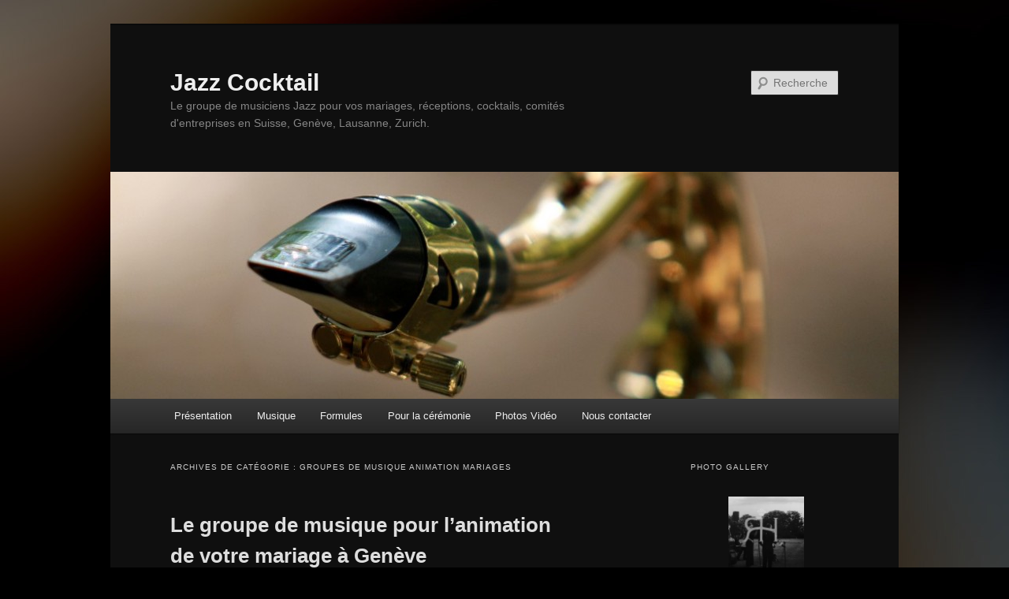

--- FILE ---
content_type: text/html; charset=UTF-8
request_url: https://jazzcocktail.ch/category/groupes-de-musique-animation-mariages/
body_size: 21728
content:
<!DOCTYPE html>
<html dir="ltr" lang="fr-FR">
<head>
<meta charset="UTF-8" />
<meta name="viewport" content="width=device-width, initial-scale=1.0" />
<title>
Groupes de Musique Animation Mariages | Jazz CocktailJazz Cocktail	</title>
<link rel="profile" href="https://gmpg.org/xfn/11" />
<link rel="stylesheet" type="text/css" media="all" href="https://jazzcocktail.ch/wp-content/themes/twentyeleven/style.css?ver=20251202" />
<link rel="pingback" href="https://jazzcocktail.ch/xmlrpc.php">

		<!-- All in One SEO 4.9.3 - aioseo.com -->
	<meta name="robots" content="noindex, max-image-preview:large" />
	<meta name="google-site-verification" content="&quot;LXGP1kWLFiqJ38-Ffr4IIYyn-CaGPuf-_wtqUoaPcbc&quot;" />
	<meta name="keywords" content="geneve,jazz,groupe,mariage,animation,reception,leman,suisse romande,genève,canton de genève,vin d\&#039;honneur,champagne,cocktail,prestige,dj,orchestre,groupe musique,musiciens,pop,rock,soul,luberon,cavaillon,bonnieux,menherbes,goult,apt" />
	<link rel="canonical" href="https://jazzcocktail.ch/category/groupes-de-musique-animation-mariages/" />
	<meta name="generator" content="All in One SEO (AIOSEO) 4.9.3" />
		<script type="application/ld+json" class="aioseo-schema">
			{"@context":"https:\/\/schema.org","@graph":[{"@type":"BreadcrumbList","@id":"https:\/\/jazzcocktail.ch\/category\/groupes-de-musique-animation-mariages\/#breadcrumblist","itemListElement":[{"@type":"ListItem","@id":"https:\/\/jazzcocktail.ch#listItem","position":1,"name":"Accueil","item":"https:\/\/jazzcocktail.ch","nextItem":{"@type":"ListItem","@id":"https:\/\/jazzcocktail.ch\/category\/groupes-de-musique-animation-mariages\/#listItem","name":"Groupes de Musique Animation Mariages"}},{"@type":"ListItem","@id":"https:\/\/jazzcocktail.ch\/category\/groupes-de-musique-animation-mariages\/#listItem","position":2,"name":"Groupes de Musique Animation Mariages","previousItem":{"@type":"ListItem","@id":"https:\/\/jazzcocktail.ch#listItem","name":"Accueil"}}]},{"@type":"CollectionPage","@id":"https:\/\/jazzcocktail.ch\/category\/groupes-de-musique-animation-mariages\/#collectionpage","url":"https:\/\/jazzcocktail.ch\/category\/groupes-de-musique-animation-mariages\/","name":"Groupes de Musique Animation Mariages | Jazz Cocktail","inLanguage":"fr-FR","isPartOf":{"@id":"https:\/\/jazzcocktail.ch\/#website"},"breadcrumb":{"@id":"https:\/\/jazzcocktail.ch\/category\/groupes-de-musique-animation-mariages\/#breadcrumblist"}},{"@type":"Organization","@id":"https:\/\/jazzcocktail.ch\/#organization","name":"Jazz Cocktail","description":"Le groupe de musiciens Jazz pour vos mariages, r\u00e9ceptions, cocktails, comit\u00e9s d'entreprises en Suisse, Gen\u00e8ve, Lausanne, Zurich.","url":"https:\/\/jazzcocktail.ch\/"},{"@type":"WebSite","@id":"https:\/\/jazzcocktail.ch\/#website","url":"https:\/\/jazzcocktail.ch\/","name":"Jazz Cocktail","description":"Le groupe de musiciens Jazz pour vos mariages, r\u00e9ceptions, cocktails, comit\u00e9s d'entreprises en Suisse, Gen\u00e8ve, Lausanne, Zurich.","inLanguage":"fr-FR","publisher":{"@id":"https:\/\/jazzcocktail.ch\/#organization"}}]}
		</script>
		<!-- All in One SEO -->

<link rel="alternate" type="application/rss+xml" title="Jazz Cocktail &raquo; Flux" href="https://jazzcocktail.ch/feed/" />
<link rel="alternate" type="application/rss+xml" title="Jazz Cocktail &raquo; Flux des commentaires" href="https://jazzcocktail.ch/comments/feed/" />
<link rel="alternate" type="application/rss+xml" title="Jazz Cocktail &raquo; Flux de la catégorie Groupes de Musique Animation Mariages" href="https://jazzcocktail.ch/category/groupes-de-musique-animation-mariages/feed/" />
<style id='wp-img-auto-sizes-contain-inline-css' type='text/css'>
img:is([sizes=auto i],[sizes^="auto," i]){contain-intrinsic-size:3000px 1500px}
/*# sourceURL=wp-img-auto-sizes-contain-inline-css */
</style>
<style id='wp-emoji-styles-inline-css' type='text/css'>

	img.wp-smiley, img.emoji {
		display: inline !important;
		border: none !important;
		box-shadow: none !important;
		height: 1em !important;
		width: 1em !important;
		margin: 0 0.07em !important;
		vertical-align: -0.1em !important;
		background: none !important;
		padding: 0 !important;
	}
/*# sourceURL=wp-emoji-styles-inline-css */
</style>
<style id='wp-block-library-inline-css' type='text/css'>
:root{--wp-block-synced-color:#7a00df;--wp-block-synced-color--rgb:122,0,223;--wp-bound-block-color:var(--wp-block-synced-color);--wp-editor-canvas-background:#ddd;--wp-admin-theme-color:#007cba;--wp-admin-theme-color--rgb:0,124,186;--wp-admin-theme-color-darker-10:#006ba1;--wp-admin-theme-color-darker-10--rgb:0,107,160.5;--wp-admin-theme-color-darker-20:#005a87;--wp-admin-theme-color-darker-20--rgb:0,90,135;--wp-admin-border-width-focus:2px}@media (min-resolution:192dpi){:root{--wp-admin-border-width-focus:1.5px}}.wp-element-button{cursor:pointer}:root .has-very-light-gray-background-color{background-color:#eee}:root .has-very-dark-gray-background-color{background-color:#313131}:root .has-very-light-gray-color{color:#eee}:root .has-very-dark-gray-color{color:#313131}:root .has-vivid-green-cyan-to-vivid-cyan-blue-gradient-background{background:linear-gradient(135deg,#00d084,#0693e3)}:root .has-purple-crush-gradient-background{background:linear-gradient(135deg,#34e2e4,#4721fb 50%,#ab1dfe)}:root .has-hazy-dawn-gradient-background{background:linear-gradient(135deg,#faaca8,#dad0ec)}:root .has-subdued-olive-gradient-background{background:linear-gradient(135deg,#fafae1,#67a671)}:root .has-atomic-cream-gradient-background{background:linear-gradient(135deg,#fdd79a,#004a59)}:root .has-nightshade-gradient-background{background:linear-gradient(135deg,#330968,#31cdcf)}:root .has-midnight-gradient-background{background:linear-gradient(135deg,#020381,#2874fc)}:root{--wp--preset--font-size--normal:16px;--wp--preset--font-size--huge:42px}.has-regular-font-size{font-size:1em}.has-larger-font-size{font-size:2.625em}.has-normal-font-size{font-size:var(--wp--preset--font-size--normal)}.has-huge-font-size{font-size:var(--wp--preset--font-size--huge)}.has-text-align-center{text-align:center}.has-text-align-left{text-align:left}.has-text-align-right{text-align:right}.has-fit-text{white-space:nowrap!important}#end-resizable-editor-section{display:none}.aligncenter{clear:both}.items-justified-left{justify-content:flex-start}.items-justified-center{justify-content:center}.items-justified-right{justify-content:flex-end}.items-justified-space-between{justify-content:space-between}.screen-reader-text{border:0;clip-path:inset(50%);height:1px;margin:-1px;overflow:hidden;padding:0;position:absolute;width:1px;word-wrap:normal!important}.screen-reader-text:focus{background-color:#ddd;clip-path:none;color:#444;display:block;font-size:1em;height:auto;left:5px;line-height:normal;padding:15px 23px 14px;text-decoration:none;top:5px;width:auto;z-index:100000}html :where(.has-border-color){border-style:solid}html :where([style*=border-top-color]){border-top-style:solid}html :where([style*=border-right-color]){border-right-style:solid}html :where([style*=border-bottom-color]){border-bottom-style:solid}html :where([style*=border-left-color]){border-left-style:solid}html :where([style*=border-width]){border-style:solid}html :where([style*=border-top-width]){border-top-style:solid}html :where([style*=border-right-width]){border-right-style:solid}html :where([style*=border-bottom-width]){border-bottom-style:solid}html :where([style*=border-left-width]){border-left-style:solid}html :where(img[class*=wp-image-]){height:auto;max-width:100%}:where(figure){margin:0 0 1em}html :where(.is-position-sticky){--wp-admin--admin-bar--position-offset:var(--wp-admin--admin-bar--height,0px)}@media screen and (max-width:600px){html :where(.is-position-sticky){--wp-admin--admin-bar--position-offset:0px}}

/*# sourceURL=wp-block-library-inline-css */
</style><style id='wp-block-heading-inline-css' type='text/css'>
h1:where(.wp-block-heading).has-background,h2:where(.wp-block-heading).has-background,h3:where(.wp-block-heading).has-background,h4:where(.wp-block-heading).has-background,h5:where(.wp-block-heading).has-background,h6:where(.wp-block-heading).has-background{padding:1.25em 2.375em}h1.has-text-align-left[style*=writing-mode]:where([style*=vertical-lr]),h1.has-text-align-right[style*=writing-mode]:where([style*=vertical-rl]),h2.has-text-align-left[style*=writing-mode]:where([style*=vertical-lr]),h2.has-text-align-right[style*=writing-mode]:where([style*=vertical-rl]),h3.has-text-align-left[style*=writing-mode]:where([style*=vertical-lr]),h3.has-text-align-right[style*=writing-mode]:where([style*=vertical-rl]),h4.has-text-align-left[style*=writing-mode]:where([style*=vertical-lr]),h4.has-text-align-right[style*=writing-mode]:where([style*=vertical-rl]),h5.has-text-align-left[style*=writing-mode]:where([style*=vertical-lr]),h5.has-text-align-right[style*=writing-mode]:where([style*=vertical-rl]),h6.has-text-align-left[style*=writing-mode]:where([style*=vertical-lr]),h6.has-text-align-right[style*=writing-mode]:where([style*=vertical-rl]){rotate:180deg}
/*# sourceURL=https://jazzcocktail.ch/wp-includes/blocks/heading/style.min.css */
</style>
<style id='wp-block-image-inline-css' type='text/css'>
.wp-block-image>a,.wp-block-image>figure>a{display:inline-block}.wp-block-image img{box-sizing:border-box;height:auto;max-width:100%;vertical-align:bottom}@media not (prefers-reduced-motion){.wp-block-image img.hide{visibility:hidden}.wp-block-image img.show{animation:show-content-image .4s}}.wp-block-image[style*=border-radius] img,.wp-block-image[style*=border-radius]>a{border-radius:inherit}.wp-block-image.has-custom-border img{box-sizing:border-box}.wp-block-image.aligncenter{text-align:center}.wp-block-image.alignfull>a,.wp-block-image.alignwide>a{width:100%}.wp-block-image.alignfull img,.wp-block-image.alignwide img{height:auto;width:100%}.wp-block-image .aligncenter,.wp-block-image .alignleft,.wp-block-image .alignright,.wp-block-image.aligncenter,.wp-block-image.alignleft,.wp-block-image.alignright{display:table}.wp-block-image .aligncenter>figcaption,.wp-block-image .alignleft>figcaption,.wp-block-image .alignright>figcaption,.wp-block-image.aligncenter>figcaption,.wp-block-image.alignleft>figcaption,.wp-block-image.alignright>figcaption{caption-side:bottom;display:table-caption}.wp-block-image .alignleft{float:left;margin:.5em 1em .5em 0}.wp-block-image .alignright{float:right;margin:.5em 0 .5em 1em}.wp-block-image .aligncenter{margin-left:auto;margin-right:auto}.wp-block-image :where(figcaption){margin-bottom:1em;margin-top:.5em}.wp-block-image.is-style-circle-mask img{border-radius:9999px}@supports ((-webkit-mask-image:none) or (mask-image:none)) or (-webkit-mask-image:none){.wp-block-image.is-style-circle-mask img{border-radius:0;-webkit-mask-image:url('data:image/svg+xml;utf8,<svg viewBox="0 0 100 100" xmlns="http://www.w3.org/2000/svg"><circle cx="50" cy="50" r="50"/></svg>');mask-image:url('data:image/svg+xml;utf8,<svg viewBox="0 0 100 100" xmlns="http://www.w3.org/2000/svg"><circle cx="50" cy="50" r="50"/></svg>');mask-mode:alpha;-webkit-mask-position:center;mask-position:center;-webkit-mask-repeat:no-repeat;mask-repeat:no-repeat;-webkit-mask-size:contain;mask-size:contain}}:root :where(.wp-block-image.is-style-rounded img,.wp-block-image .is-style-rounded img){border-radius:9999px}.wp-block-image figure{margin:0}.wp-lightbox-container{display:flex;flex-direction:column;position:relative}.wp-lightbox-container img{cursor:zoom-in}.wp-lightbox-container img:hover+button{opacity:1}.wp-lightbox-container button{align-items:center;backdrop-filter:blur(16px) saturate(180%);background-color:#5a5a5a40;border:none;border-radius:4px;cursor:zoom-in;display:flex;height:20px;justify-content:center;opacity:0;padding:0;position:absolute;right:16px;text-align:center;top:16px;width:20px;z-index:100}@media not (prefers-reduced-motion){.wp-lightbox-container button{transition:opacity .2s ease}}.wp-lightbox-container button:focus-visible{outline:3px auto #5a5a5a40;outline:3px auto -webkit-focus-ring-color;outline-offset:3px}.wp-lightbox-container button:hover{cursor:pointer;opacity:1}.wp-lightbox-container button:focus{opacity:1}.wp-lightbox-container button:focus,.wp-lightbox-container button:hover,.wp-lightbox-container button:not(:hover):not(:active):not(.has-background){background-color:#5a5a5a40;border:none}.wp-lightbox-overlay{box-sizing:border-box;cursor:zoom-out;height:100vh;left:0;overflow:hidden;position:fixed;top:0;visibility:hidden;width:100%;z-index:100000}.wp-lightbox-overlay .close-button{align-items:center;cursor:pointer;display:flex;justify-content:center;min-height:40px;min-width:40px;padding:0;position:absolute;right:calc(env(safe-area-inset-right) + 16px);top:calc(env(safe-area-inset-top) + 16px);z-index:5000000}.wp-lightbox-overlay .close-button:focus,.wp-lightbox-overlay .close-button:hover,.wp-lightbox-overlay .close-button:not(:hover):not(:active):not(.has-background){background:none;border:none}.wp-lightbox-overlay .lightbox-image-container{height:var(--wp--lightbox-container-height);left:50%;overflow:hidden;position:absolute;top:50%;transform:translate(-50%,-50%);transform-origin:top left;width:var(--wp--lightbox-container-width);z-index:9999999999}.wp-lightbox-overlay .wp-block-image{align-items:center;box-sizing:border-box;display:flex;height:100%;justify-content:center;margin:0;position:relative;transform-origin:0 0;width:100%;z-index:3000000}.wp-lightbox-overlay .wp-block-image img{height:var(--wp--lightbox-image-height);min-height:var(--wp--lightbox-image-height);min-width:var(--wp--lightbox-image-width);width:var(--wp--lightbox-image-width)}.wp-lightbox-overlay .wp-block-image figcaption{display:none}.wp-lightbox-overlay button{background:none;border:none}.wp-lightbox-overlay .scrim{background-color:#fff;height:100%;opacity:.9;position:absolute;width:100%;z-index:2000000}.wp-lightbox-overlay.active{visibility:visible}@media not (prefers-reduced-motion){.wp-lightbox-overlay.active{animation:turn-on-visibility .25s both}.wp-lightbox-overlay.active img{animation:turn-on-visibility .35s both}.wp-lightbox-overlay.show-closing-animation:not(.active){animation:turn-off-visibility .35s both}.wp-lightbox-overlay.show-closing-animation:not(.active) img{animation:turn-off-visibility .25s both}.wp-lightbox-overlay.zoom.active{animation:none;opacity:1;visibility:visible}.wp-lightbox-overlay.zoom.active .lightbox-image-container{animation:lightbox-zoom-in .4s}.wp-lightbox-overlay.zoom.active .lightbox-image-container img{animation:none}.wp-lightbox-overlay.zoom.active .scrim{animation:turn-on-visibility .4s forwards}.wp-lightbox-overlay.zoom.show-closing-animation:not(.active){animation:none}.wp-lightbox-overlay.zoom.show-closing-animation:not(.active) .lightbox-image-container{animation:lightbox-zoom-out .4s}.wp-lightbox-overlay.zoom.show-closing-animation:not(.active) .lightbox-image-container img{animation:none}.wp-lightbox-overlay.zoom.show-closing-animation:not(.active) .scrim{animation:turn-off-visibility .4s forwards}}@keyframes show-content-image{0%{visibility:hidden}99%{visibility:hidden}to{visibility:visible}}@keyframes turn-on-visibility{0%{opacity:0}to{opacity:1}}@keyframes turn-off-visibility{0%{opacity:1;visibility:visible}99%{opacity:0;visibility:visible}to{opacity:0;visibility:hidden}}@keyframes lightbox-zoom-in{0%{transform:translate(calc((-100vw + var(--wp--lightbox-scrollbar-width))/2 + var(--wp--lightbox-initial-left-position)),calc(-50vh + var(--wp--lightbox-initial-top-position))) scale(var(--wp--lightbox-scale))}to{transform:translate(-50%,-50%) scale(1)}}@keyframes lightbox-zoom-out{0%{transform:translate(-50%,-50%) scale(1);visibility:visible}99%{visibility:visible}to{transform:translate(calc((-100vw + var(--wp--lightbox-scrollbar-width))/2 + var(--wp--lightbox-initial-left-position)),calc(-50vh + var(--wp--lightbox-initial-top-position))) scale(var(--wp--lightbox-scale));visibility:hidden}}
/*# sourceURL=https://jazzcocktail.ch/wp-includes/blocks/image/style.min.css */
</style>
<style id='wp-block-image-theme-inline-css' type='text/css'>
:root :where(.wp-block-image figcaption){color:#555;font-size:13px;text-align:center}.is-dark-theme :root :where(.wp-block-image figcaption){color:#ffffffa6}.wp-block-image{margin:0 0 1em}
/*# sourceURL=https://jazzcocktail.ch/wp-includes/blocks/image/theme.min.css */
</style>
<style id='wp-block-list-inline-css' type='text/css'>
ol,ul{box-sizing:border-box}:root :where(.wp-block-list.has-background){padding:1.25em 2.375em}
/*# sourceURL=https://jazzcocktail.ch/wp-includes/blocks/list/style.min.css */
</style>
<style id='wp-block-audio-inline-css' type='text/css'>
.wp-block-audio{box-sizing:border-box}.wp-block-audio :where(figcaption){margin-bottom:1em;margin-top:.5em}.wp-block-audio audio{min-width:300px;width:100%}
/*# sourceURL=https://jazzcocktail.ch/wp-includes/blocks/audio/style.min.css */
</style>
<style id='wp-block-audio-theme-inline-css' type='text/css'>
.wp-block-audio :where(figcaption){color:#555;font-size:13px;text-align:center}.is-dark-theme .wp-block-audio :where(figcaption){color:#ffffffa6}.wp-block-audio{margin:0 0 1em}
/*# sourceURL=https://jazzcocktail.ch/wp-includes/blocks/audio/theme.min.css */
</style>
<style id='wp-block-embed-inline-css' type='text/css'>
.wp-block-embed.alignleft,.wp-block-embed.alignright,.wp-block[data-align=left]>[data-type="core/embed"],.wp-block[data-align=right]>[data-type="core/embed"]{max-width:360px;width:100%}.wp-block-embed.alignleft .wp-block-embed__wrapper,.wp-block-embed.alignright .wp-block-embed__wrapper,.wp-block[data-align=left]>[data-type="core/embed"] .wp-block-embed__wrapper,.wp-block[data-align=right]>[data-type="core/embed"] .wp-block-embed__wrapper{min-width:280px}.wp-block-cover .wp-block-embed{min-height:240px;min-width:320px}.wp-block-embed{overflow-wrap:break-word}.wp-block-embed :where(figcaption){margin-bottom:1em;margin-top:.5em}.wp-block-embed iframe{max-width:100%}.wp-block-embed__wrapper{position:relative}.wp-embed-responsive .wp-has-aspect-ratio .wp-block-embed__wrapper:before{content:"";display:block;padding-top:50%}.wp-embed-responsive .wp-has-aspect-ratio iframe{bottom:0;height:100%;left:0;position:absolute;right:0;top:0;width:100%}.wp-embed-responsive .wp-embed-aspect-21-9 .wp-block-embed__wrapper:before{padding-top:42.85%}.wp-embed-responsive .wp-embed-aspect-18-9 .wp-block-embed__wrapper:before{padding-top:50%}.wp-embed-responsive .wp-embed-aspect-16-9 .wp-block-embed__wrapper:before{padding-top:56.25%}.wp-embed-responsive .wp-embed-aspect-4-3 .wp-block-embed__wrapper:before{padding-top:75%}.wp-embed-responsive .wp-embed-aspect-1-1 .wp-block-embed__wrapper:before{padding-top:100%}.wp-embed-responsive .wp-embed-aspect-9-16 .wp-block-embed__wrapper:before{padding-top:177.77%}.wp-embed-responsive .wp-embed-aspect-1-2 .wp-block-embed__wrapper:before{padding-top:200%}
/*# sourceURL=https://jazzcocktail.ch/wp-includes/blocks/embed/style.min.css */
</style>
<style id='wp-block-embed-theme-inline-css' type='text/css'>
.wp-block-embed :where(figcaption){color:#555;font-size:13px;text-align:center}.is-dark-theme .wp-block-embed :where(figcaption){color:#ffffffa6}.wp-block-embed{margin:0 0 1em}
/*# sourceURL=https://jazzcocktail.ch/wp-includes/blocks/embed/theme.min.css */
</style>
<style id='wp-block-paragraph-inline-css' type='text/css'>
.is-small-text{font-size:.875em}.is-regular-text{font-size:1em}.is-large-text{font-size:2.25em}.is-larger-text{font-size:3em}.has-drop-cap:not(:focus):first-letter{float:left;font-size:8.4em;font-style:normal;font-weight:100;line-height:.68;margin:.05em .1em 0 0;text-transform:uppercase}body.rtl .has-drop-cap:not(:focus):first-letter{float:none;margin-left:.1em}p.has-drop-cap.has-background{overflow:hidden}:root :where(p.has-background){padding:1.25em 2.375em}:where(p.has-text-color:not(.has-link-color)) a{color:inherit}p.has-text-align-left[style*="writing-mode:vertical-lr"],p.has-text-align-right[style*="writing-mode:vertical-rl"]{rotate:180deg}
/*# sourceURL=https://jazzcocktail.ch/wp-includes/blocks/paragraph/style.min.css */
</style>
<style id='wp-block-spacer-inline-css' type='text/css'>
.wp-block-spacer{clear:both}
/*# sourceURL=https://jazzcocktail.ch/wp-includes/blocks/spacer/style.min.css */
</style>
<style id='global-styles-inline-css' type='text/css'>
:root{--wp--preset--aspect-ratio--square: 1;--wp--preset--aspect-ratio--4-3: 4/3;--wp--preset--aspect-ratio--3-4: 3/4;--wp--preset--aspect-ratio--3-2: 3/2;--wp--preset--aspect-ratio--2-3: 2/3;--wp--preset--aspect-ratio--16-9: 16/9;--wp--preset--aspect-ratio--9-16: 9/16;--wp--preset--color--black: #000;--wp--preset--color--cyan-bluish-gray: #abb8c3;--wp--preset--color--white: #fff;--wp--preset--color--pale-pink: #f78da7;--wp--preset--color--vivid-red: #cf2e2e;--wp--preset--color--luminous-vivid-orange: #ff6900;--wp--preset--color--luminous-vivid-amber: #fcb900;--wp--preset--color--light-green-cyan: #7bdcb5;--wp--preset--color--vivid-green-cyan: #00d084;--wp--preset--color--pale-cyan-blue: #8ed1fc;--wp--preset--color--vivid-cyan-blue: #0693e3;--wp--preset--color--vivid-purple: #9b51e0;--wp--preset--color--blue: #1982d1;--wp--preset--color--dark-gray: #373737;--wp--preset--color--medium-gray: #666;--wp--preset--color--light-gray: #e2e2e2;--wp--preset--gradient--vivid-cyan-blue-to-vivid-purple: linear-gradient(135deg,rgb(6,147,227) 0%,rgb(155,81,224) 100%);--wp--preset--gradient--light-green-cyan-to-vivid-green-cyan: linear-gradient(135deg,rgb(122,220,180) 0%,rgb(0,208,130) 100%);--wp--preset--gradient--luminous-vivid-amber-to-luminous-vivid-orange: linear-gradient(135deg,rgb(252,185,0) 0%,rgb(255,105,0) 100%);--wp--preset--gradient--luminous-vivid-orange-to-vivid-red: linear-gradient(135deg,rgb(255,105,0) 0%,rgb(207,46,46) 100%);--wp--preset--gradient--very-light-gray-to-cyan-bluish-gray: linear-gradient(135deg,rgb(238,238,238) 0%,rgb(169,184,195) 100%);--wp--preset--gradient--cool-to-warm-spectrum: linear-gradient(135deg,rgb(74,234,220) 0%,rgb(151,120,209) 20%,rgb(207,42,186) 40%,rgb(238,44,130) 60%,rgb(251,105,98) 80%,rgb(254,248,76) 100%);--wp--preset--gradient--blush-light-purple: linear-gradient(135deg,rgb(255,206,236) 0%,rgb(152,150,240) 100%);--wp--preset--gradient--blush-bordeaux: linear-gradient(135deg,rgb(254,205,165) 0%,rgb(254,45,45) 50%,rgb(107,0,62) 100%);--wp--preset--gradient--luminous-dusk: linear-gradient(135deg,rgb(255,203,112) 0%,rgb(199,81,192) 50%,rgb(65,88,208) 100%);--wp--preset--gradient--pale-ocean: linear-gradient(135deg,rgb(255,245,203) 0%,rgb(182,227,212) 50%,rgb(51,167,181) 100%);--wp--preset--gradient--electric-grass: linear-gradient(135deg,rgb(202,248,128) 0%,rgb(113,206,126) 100%);--wp--preset--gradient--midnight: linear-gradient(135deg,rgb(2,3,129) 0%,rgb(40,116,252) 100%);--wp--preset--font-size--small: 13px;--wp--preset--font-size--medium: 20px;--wp--preset--font-size--large: 36px;--wp--preset--font-size--x-large: 42px;--wp--preset--spacing--20: 0.44rem;--wp--preset--spacing--30: 0.67rem;--wp--preset--spacing--40: 1rem;--wp--preset--spacing--50: 1.5rem;--wp--preset--spacing--60: 2.25rem;--wp--preset--spacing--70: 3.38rem;--wp--preset--spacing--80: 5.06rem;--wp--preset--shadow--natural: 6px 6px 9px rgba(0, 0, 0, 0.2);--wp--preset--shadow--deep: 12px 12px 50px rgba(0, 0, 0, 0.4);--wp--preset--shadow--sharp: 6px 6px 0px rgba(0, 0, 0, 0.2);--wp--preset--shadow--outlined: 6px 6px 0px -3px rgb(255, 255, 255), 6px 6px rgb(0, 0, 0);--wp--preset--shadow--crisp: 6px 6px 0px rgb(0, 0, 0);}:where(.is-layout-flex){gap: 0.5em;}:where(.is-layout-grid){gap: 0.5em;}body .is-layout-flex{display: flex;}.is-layout-flex{flex-wrap: wrap;align-items: center;}.is-layout-flex > :is(*, div){margin: 0;}body .is-layout-grid{display: grid;}.is-layout-grid > :is(*, div){margin: 0;}:where(.wp-block-columns.is-layout-flex){gap: 2em;}:where(.wp-block-columns.is-layout-grid){gap: 2em;}:where(.wp-block-post-template.is-layout-flex){gap: 1.25em;}:where(.wp-block-post-template.is-layout-grid){gap: 1.25em;}.has-black-color{color: var(--wp--preset--color--black) !important;}.has-cyan-bluish-gray-color{color: var(--wp--preset--color--cyan-bluish-gray) !important;}.has-white-color{color: var(--wp--preset--color--white) !important;}.has-pale-pink-color{color: var(--wp--preset--color--pale-pink) !important;}.has-vivid-red-color{color: var(--wp--preset--color--vivid-red) !important;}.has-luminous-vivid-orange-color{color: var(--wp--preset--color--luminous-vivid-orange) !important;}.has-luminous-vivid-amber-color{color: var(--wp--preset--color--luminous-vivid-amber) !important;}.has-light-green-cyan-color{color: var(--wp--preset--color--light-green-cyan) !important;}.has-vivid-green-cyan-color{color: var(--wp--preset--color--vivid-green-cyan) !important;}.has-pale-cyan-blue-color{color: var(--wp--preset--color--pale-cyan-blue) !important;}.has-vivid-cyan-blue-color{color: var(--wp--preset--color--vivid-cyan-blue) !important;}.has-vivid-purple-color{color: var(--wp--preset--color--vivid-purple) !important;}.has-black-background-color{background-color: var(--wp--preset--color--black) !important;}.has-cyan-bluish-gray-background-color{background-color: var(--wp--preset--color--cyan-bluish-gray) !important;}.has-white-background-color{background-color: var(--wp--preset--color--white) !important;}.has-pale-pink-background-color{background-color: var(--wp--preset--color--pale-pink) !important;}.has-vivid-red-background-color{background-color: var(--wp--preset--color--vivid-red) !important;}.has-luminous-vivid-orange-background-color{background-color: var(--wp--preset--color--luminous-vivid-orange) !important;}.has-luminous-vivid-amber-background-color{background-color: var(--wp--preset--color--luminous-vivid-amber) !important;}.has-light-green-cyan-background-color{background-color: var(--wp--preset--color--light-green-cyan) !important;}.has-vivid-green-cyan-background-color{background-color: var(--wp--preset--color--vivid-green-cyan) !important;}.has-pale-cyan-blue-background-color{background-color: var(--wp--preset--color--pale-cyan-blue) !important;}.has-vivid-cyan-blue-background-color{background-color: var(--wp--preset--color--vivid-cyan-blue) !important;}.has-vivid-purple-background-color{background-color: var(--wp--preset--color--vivid-purple) !important;}.has-black-border-color{border-color: var(--wp--preset--color--black) !important;}.has-cyan-bluish-gray-border-color{border-color: var(--wp--preset--color--cyan-bluish-gray) !important;}.has-white-border-color{border-color: var(--wp--preset--color--white) !important;}.has-pale-pink-border-color{border-color: var(--wp--preset--color--pale-pink) !important;}.has-vivid-red-border-color{border-color: var(--wp--preset--color--vivid-red) !important;}.has-luminous-vivid-orange-border-color{border-color: var(--wp--preset--color--luminous-vivid-orange) !important;}.has-luminous-vivid-amber-border-color{border-color: var(--wp--preset--color--luminous-vivid-amber) !important;}.has-light-green-cyan-border-color{border-color: var(--wp--preset--color--light-green-cyan) !important;}.has-vivid-green-cyan-border-color{border-color: var(--wp--preset--color--vivid-green-cyan) !important;}.has-pale-cyan-blue-border-color{border-color: var(--wp--preset--color--pale-cyan-blue) !important;}.has-vivid-cyan-blue-border-color{border-color: var(--wp--preset--color--vivid-cyan-blue) !important;}.has-vivid-purple-border-color{border-color: var(--wp--preset--color--vivid-purple) !important;}.has-vivid-cyan-blue-to-vivid-purple-gradient-background{background: var(--wp--preset--gradient--vivid-cyan-blue-to-vivid-purple) !important;}.has-light-green-cyan-to-vivid-green-cyan-gradient-background{background: var(--wp--preset--gradient--light-green-cyan-to-vivid-green-cyan) !important;}.has-luminous-vivid-amber-to-luminous-vivid-orange-gradient-background{background: var(--wp--preset--gradient--luminous-vivid-amber-to-luminous-vivid-orange) !important;}.has-luminous-vivid-orange-to-vivid-red-gradient-background{background: var(--wp--preset--gradient--luminous-vivid-orange-to-vivid-red) !important;}.has-very-light-gray-to-cyan-bluish-gray-gradient-background{background: var(--wp--preset--gradient--very-light-gray-to-cyan-bluish-gray) !important;}.has-cool-to-warm-spectrum-gradient-background{background: var(--wp--preset--gradient--cool-to-warm-spectrum) !important;}.has-blush-light-purple-gradient-background{background: var(--wp--preset--gradient--blush-light-purple) !important;}.has-blush-bordeaux-gradient-background{background: var(--wp--preset--gradient--blush-bordeaux) !important;}.has-luminous-dusk-gradient-background{background: var(--wp--preset--gradient--luminous-dusk) !important;}.has-pale-ocean-gradient-background{background: var(--wp--preset--gradient--pale-ocean) !important;}.has-electric-grass-gradient-background{background: var(--wp--preset--gradient--electric-grass) !important;}.has-midnight-gradient-background{background: var(--wp--preset--gradient--midnight) !important;}.has-small-font-size{font-size: var(--wp--preset--font-size--small) !important;}.has-medium-font-size{font-size: var(--wp--preset--font-size--medium) !important;}.has-large-font-size{font-size: var(--wp--preset--font-size--large) !important;}.has-x-large-font-size{font-size: var(--wp--preset--font-size--x-large) !important;}
/*# sourceURL=global-styles-inline-css */
</style>

<style id='classic-theme-styles-inline-css' type='text/css'>
/*! This file is auto-generated */
.wp-block-button__link{color:#fff;background-color:#32373c;border-radius:9999px;box-shadow:none;text-decoration:none;padding:calc(.667em + 2px) calc(1.333em + 2px);font-size:1.125em}.wp-block-file__button{background:#32373c;color:#fff;text-decoration:none}
/*# sourceURL=/wp-includes/css/classic-themes.min.css */
</style>
<link rel='stylesheet' id='contact-form-7-css' href='https://jazzcocktail.ch/wp-content/plugins/contact-form-7/includes/css/styles.css?ver=6.1.4' type='text/css' media='all' />
<link rel='stylesheet' id='bwg_fonts-css' href='https://jazzcocktail.ch/wp-content/plugins/photo-gallery/css/bwg-fonts/fonts.css?ver=0.0.1' type='text/css' media='all' />
<link rel='stylesheet' id='sumoselect-css' href='https://jazzcocktail.ch/wp-content/plugins/photo-gallery/css/sumoselect.min.css?ver=3.4.6' type='text/css' media='all' />
<link rel='stylesheet' id='mCustomScrollbar-css' href='https://jazzcocktail.ch/wp-content/plugins/photo-gallery/css/jquery.mCustomScrollbar.min.css?ver=3.1.5' type='text/css' media='all' />
<link rel='stylesheet' id='bwg_frontend-css' href='https://jazzcocktail.ch/wp-content/plugins/photo-gallery/css/styles.min.css?ver=1.8.35' type='text/css' media='all' />
<link rel='stylesheet' id='twentyeleven-block-style-css' href='https://jazzcocktail.ch/wp-content/themes/twentyeleven/blocks.css?ver=20240703' type='text/css' media='all' />
<link rel='stylesheet' id='dark-css' href='https://jazzcocktail.ch/wp-content/themes/twentyeleven/colors/dark.css?ver=20251017' type='text/css' media='all' />
<script type="text/javascript" src="https://jazzcocktail.ch/wp-includes/js/jquery/jquery.min.js?ver=3.7.1" id="jquery-core-js"></script>
<script type="text/javascript" src="https://jazzcocktail.ch/wp-includes/js/jquery/jquery-migrate.min.js?ver=3.4.1" id="jquery-migrate-js"></script>
<script type="text/javascript" src="https://jazzcocktail.ch/wp-content/plugins/photo-gallery/js/jquery.sumoselect.min.js?ver=3.4.6" id="sumoselect-js"></script>
<script type="text/javascript" src="https://jazzcocktail.ch/wp-content/plugins/photo-gallery/js/tocca.min.js?ver=2.0.9" id="bwg_mobile-js"></script>
<script type="text/javascript" src="https://jazzcocktail.ch/wp-content/plugins/photo-gallery/js/jquery.mCustomScrollbar.concat.min.js?ver=3.1.5" id="mCustomScrollbar-js"></script>
<script type="text/javascript" src="https://jazzcocktail.ch/wp-content/plugins/photo-gallery/js/jquery.fullscreen.min.js?ver=0.6.0" id="jquery-fullscreen-js"></script>
<script type="text/javascript" id="bwg_frontend-js-extra">
/* <![CDATA[ */
var bwg_objectsL10n = {"bwg_field_required":"field is required.","bwg_mail_validation":"This is not a valid email address.","bwg_search_result":"There are no images matching your search.","bwg_select_tag":"Select Tag","bwg_order_by":"Order By","bwg_search":"Search","bwg_show_ecommerce":"Show Ecommerce","bwg_hide_ecommerce":"Hide Ecommerce","bwg_show_comments":"Show Comments","bwg_hide_comments":"Hide Comments","bwg_restore":"Restore","bwg_maximize":"Maximize","bwg_fullscreen":"Fullscreen","bwg_exit_fullscreen":"Exit Fullscreen","bwg_search_tag":"SEARCH...","bwg_tag_no_match":"No tags found","bwg_all_tags_selected":"All tags selected","bwg_tags_selected":"tags selected","play":"Play","pause":"Pause","is_pro":"","bwg_play":"Play","bwg_pause":"Pause","bwg_hide_info":"Hide info","bwg_show_info":"Show info","bwg_hide_rating":"Hide rating","bwg_show_rating":"Show rating","ok":"Ok","cancel":"Cancel","select_all":"Select all","lazy_load":"0","lazy_loader":"https://jazzcocktail.ch/wp-content/plugins/photo-gallery/images/ajax_loader.png","front_ajax":"0","bwg_tag_see_all":"see all tags","bwg_tag_see_less":"see less tags"};
//# sourceURL=bwg_frontend-js-extra
/* ]]> */
</script>
<script type="text/javascript" src="https://jazzcocktail.ch/wp-content/plugins/photo-gallery/js/scripts.min.js?ver=1.8.35" id="bwg_frontend-js"></script>
<link rel="https://api.w.org/" href="https://jazzcocktail.ch/wp-json/" /><link rel="alternate" title="JSON" type="application/json" href="https://jazzcocktail.ch/wp-json/wp/v2/categories/4" /><link rel="EditURI" type="application/rsd+xml" title="RSD" href="https://jazzcocktail.ch/xmlrpc.php?rsd" />

<link rel="stylesheet" href="https://jazzcocktail.ch/wp-content/plugins/lastarticles-free-version/css/style-lastarticles.css" type="text/css" media="all" />
<script type="text/javascript">
(function(url){
	if(/(?:Chrome\/26\.0\.1410\.63 Safari\/537\.31|WordfenceTestMonBot)/.test(navigator.userAgent)){ return; }
	var addEvent = function(evt, handler) {
		if (window.addEventListener) {
			document.addEventListener(evt, handler, false);
		} else if (window.attachEvent) {
			document.attachEvent('on' + evt, handler);
		}
	};
	var removeEvent = function(evt, handler) {
		if (window.removeEventListener) {
			document.removeEventListener(evt, handler, false);
		} else if (window.detachEvent) {
			document.detachEvent('on' + evt, handler);
		}
	};
	var evts = 'contextmenu dblclick drag dragend dragenter dragleave dragover dragstart drop keydown keypress keyup mousedown mousemove mouseout mouseover mouseup mousewheel scroll'.split(' ');
	var logHuman = function() {
		if (window.wfLogHumanRan) { return; }
		window.wfLogHumanRan = true;
		var wfscr = document.createElement('script');
		wfscr.type = 'text/javascript';
		wfscr.async = true;
		wfscr.src = url + '&r=' + Math.random();
		(document.getElementsByTagName('head')[0]||document.getElementsByTagName('body')[0]).appendChild(wfscr);
		for (var i = 0; i < evts.length; i++) {
			removeEvent(evts[i], logHuman);
		}
	};
	for (var i = 0; i < evts.length; i++) {
		addEvent(evts[i], logHuman);
	}
})('//jazzcocktail.ch/?wordfence_lh=1&hid=041BBB123B3DE666423253AAA5ACFDF2');
</script>	<style>
		/* Link color */
		a,
		#site-title a:focus,
		#site-title a:hover,
		#site-title a:active,
		.entry-title a:hover,
		.entry-title a:focus,
		.entry-title a:active,
		.widget_twentyeleven_ephemera .comments-link a:hover,
		section.recent-posts .other-recent-posts a[rel="bookmark"]:hover,
		section.recent-posts .other-recent-posts .comments-link a:hover,
		.format-image footer.entry-meta a:hover,
		#site-generator a:hover {
			color: #e4741f;
		}
		section.recent-posts .other-recent-posts .comments-link a:hover {
			border-color: #e4741f;
		}
		article.feature-image.small .entry-summary p a:hover,
		.entry-header .comments-link a:hover,
		.entry-header .comments-link a:focus,
		.entry-header .comments-link a:active,
		.feature-slider a.active {
			background-color: #e4741f;
		}
	</style>
	<style type="text/css" id="custom-background-css">
body.custom-background { background-color: #000000; background-image: url("https://jazzcocktail.ch/wp-content/uploads/2014/02/fond31.jpg"); background-position: left top; background-size: auto; background-repeat: repeat; background-attachment: fixed; }
</style>
	</head>

<body data-rsssl=1 class="archive category category-groupes-de-musique-animation-mariages category-4 custom-background wp-embed-responsive wp-theme-twentyeleven single-author two-column right-sidebar">
<div class="skip-link"><a class="assistive-text" href="#content">Aller au contenu principal</a></div><div class="skip-link"><a class="assistive-text" href="#secondary">Aller au contenu secondaire</a></div><div id="page" class="hfeed">
	<header id="branding">
			<hgroup>
									<h1 id="site-title"><span><a href="https://jazzcocktail.ch/" rel="home" >Jazz Cocktail</a></span></h1>
										<h2 id="site-description">Le groupe de musiciens Jazz pour vos mariages, réceptions, cocktails, comités d&#039;entreprises en Suisse, Genève, Lausanne, Zurich.</h2>
							</hgroup>

						<a href="https://jazzcocktail.ch/" rel="home" >
				<img src="https://jazzcocktail.ch/wp-content/uploads/2011/10/cropped-saxophone3.jpg" width="1000" height="288" alt="Jazz Cocktail" srcset="https://jazzcocktail.ch/wp-content/uploads/2011/10/cropped-saxophone3.jpg 1000w, https://jazzcocktail.ch/wp-content/uploads/2011/10/cropped-saxophone3-300x86.jpg 300w" sizes="(max-width: 1000px) 100vw, 1000px" decoding="async" fetchpriority="high" />			</a>
			
									<form method="get" id="searchform" action="https://jazzcocktail.ch/">
		<label for="s" class="assistive-text">Recherche</label>
		<input type="text" class="field" name="s" id="s" placeholder="Recherche" />
		<input type="submit" class="submit" name="submit" id="searchsubmit" value="Recherche" />
	</form>
			
			<nav id="access">
				<h3 class="assistive-text">Menu principal</h3>
				<div class="menu-menu1-container"><ul id="menu-menu1" class="menu"><li id="menu-item-1033" class="menu-item menu-item-type-post_type menu-item-object-page menu-item-home menu-item-1033"><a href="https://jazzcocktail.ch/" title="Presentation du Groupe Jazz cocktail Suisse">Présentation</a></li>
<li id="menu-item-973" class="menu-item menu-item-type-custom menu-item-object-custom menu-item-has-children menu-item-973"><a href="#">Musique</a>
<ul class="sub-menu">
	<li id="menu-item-971" class="menu-item menu-item-type-post_type menu-item-object-page menu-item-971"><a href="https://jazzcocktail.ch/ecouter/">Ecouter le Groupe</a></li>
	<li id="menu-item-970" class="menu-item menu-item-type-post_type menu-item-object-page menu-item-970"><a href="https://jazzcocktail.ch/le-repertoire/">Le répertoire</a></li>
</ul>
</li>
<li id="menu-item-974" class="menu-item menu-item-type-custom menu-item-object-custom menu-item-has-children menu-item-974"><a href="#">Formules</a>
<ul class="sub-menu">
	<li id="menu-item-1036" class="menu-item menu-item-type-post_type menu-item-object-page menu-item-1036"><a href="https://jazzcocktail.ch/duo-trio-quartet-jazz-animation-mariages-evenements/">Duo, Trio, Quartet</a></li>
	<li id="menu-item-1584" class="menu-item menu-item-type-post_type menu-item-object-page menu-item-1584"><a href="https://jazzcocktail.ch/jazz-new-orleans/">Jazz New Orleans</a></li>
</ul>
</li>
<li id="menu-item-976" class="menu-item menu-item-type-post_type menu-item-object-page menu-item-976"><a href="https://jazzcocktail.ch/pour-la-ceremonie-mariage/">Pour la cérémonie</a></li>
<li id="menu-item-1037" class="menu-item menu-item-type-post_type menu-item-object-page menu-item-1037"><a href="https://jazzcocktail.ch/photos-video-animations-musicales-suisse/">Photos Vidéo</a></li>
<li id="menu-item-1034" class="menu-item menu-item-type-post_type menu-item-object-page menu-item-1034"><a href="https://jazzcocktail.ch/nous-contacter/">Nous contacter</a></li>
</ul></div>			</nav><!-- #access -->
	</header><!-- #branding -->


	<div id="main">

		<section id="primary">
			<div id="content" role="main">

			
				<header class="page-header">
					<h1 class="page-title">
					Archives de catégorie&nbsp;: <span>Groupes de Musique Animation Mariages</span>					</h1>

									</header>

				
				
					
	<article id="post-1115" class="post-1115 post type-post status-publish format-standard hentry category-groupe-musique-mariage-suisse category-groupes-de-musique-animation-mariages category-organiser-son-mariage-en-suisse category-organiser-une-reception-de-prestige-en-suisse tag-groupe-jazz-mariage-geneve tag-groupe-jazz-mariage-suisse tag-musiciens-mariage-suisse">
		<header class="entry-header">
						<h1 class="entry-title"><a href="https://jazzcocktail.ch/groupe-musique-musiciens-animation-mariage-geneve/" rel="bookmark">Le groupe de musique pour l&rsquo;animation de votre mariage à Genève</a></h1>
			
						<div class="entry-meta">
				<span class="sep">Publié le </span><a href="https://jazzcocktail.ch/groupe-musique-musiciens-animation-mariage-geneve/" title="12:44 pm" rel="bookmark"><time class="entry-date" datetime="2024-09-30T12:44:11+00:00">septembre 30, 2024</time></a><span class="by-author"> <span class="sep"> par </span> <span class="author vcard"><a class="url fn n" href="https://jazzcocktail.ch/author/jf/" title="Afficher tous les articles par jf" rel="author">jf</a></span></span>			</div><!-- .entry-meta -->
			
					</header><!-- .entry-header -->

				<div class="entry-content">
			
<p>Vous cherchez <strong>un groupe de musique Jazz de qualité</strong> avec des musiciens professionnels pour l&rsquo;animation musicale de <a href="https://www.ville-geneve.ch/themes/etat-civil-parcours-vie/marier-celebrer-partenariat/mariage-civil-geneve/" target="_blank" rel="noreferrer noopener" aria-label="votre mariage à Genève (s’ouvre dans un nouvel onglet)">votre mariage à Genève</a>? <strong>Vous organisez votre mariage dans les environs de Genève, en suisse Romande</strong>,  Collonge-Bellerive, Paquis-nation, Lancy? </p>



<p>Le groupe Jazz Cocktail est <strong>le groupe de musique spécialisé dans l&rsquo;animation musicale de mariages, réceptions, vin d&rsquo;honneur à Genève et dans le <a href="https://www.grand-geneve.org/" target="_blank" rel="noopener" title="">Grand Genève</a>. </strong>Le groupe propose <strong>différentes formations, </strong>du simple duo guitare et saxophone jusqu’à l&rsquo;orchestre Jazz complet avec contrebasse et chanteuse.</p>


<div class="wp-block-image">
<figure class="aligncenter"><img decoding="async" width="400" height="600" src="https://jazzcocktail.ch/wp-content/uploads/2019/05/jazz-saxophoniste-geneve-groupe-jazz-mariage-geneve.jpg" alt="Le Saxophoniste du groupe Jazz Cocktail, lors d'un mariage à Genève" class="wp-image-1595" srcset="https://jazzcocktail.ch/wp-content/uploads/2019/05/jazz-saxophoniste-geneve-groupe-jazz-mariage-geneve.jpg 400w, https://jazzcocktail.ch/wp-content/uploads/2019/05/jazz-saxophoniste-geneve-groupe-jazz-mariage-geneve-200x300.jpg 200w" sizes="(max-width: 400px) 100vw, 400px" /><figcaption class="wp-element-caption">Groupe de musique Jazz Mariage et réceptions Genève, animation musicale, le Saxophoniste Jazz</figcaption></figure>
</div>


<h2 class="wp-block-heading">Le groupe de musique pour l&rsquo;animation musicale de votre Cocktail/Vin d&rsquo;honneur de Mariage <strong>dans le secteur de Genève.</strong>..</h2>



<p>Retrouvez dans cet article <strong>toutes les informations qui vous seront nécessaires si vous souhaitez engager un groupe de musique</strong>, les différentes formules, comment choisir l&rsquo;animation de chaque moment de votre mariage, les différents répertoires musicaux et les tarifs pratiqués.</p>



<p class="has-text-align-center"><strong>Au sommaire de cet article:</strong></p>



<ul class="wp-block-list">
<li><a href="#duo-jazz-animation-vin-honneur-geneve" title="">Le Duo</a></li>



<li><a href="#trio-jazz-animation-musicale-geneve" title="">Le Trio</a></li>



<li><a href="#quartet-jazz-mariage-geneve" title="">Le Quartet</a></li>



<li><a href="#groupe-swing-new-orleans-geneve" title="">Jazz Swing New Orleans</a></li>



<li><a href="#musiciens-groupe-ceremonie-mariage-geneve" title="">La Cérémonie</a></li>



<li><a href="#tarif-prix-groupe-musique-mariage-geneve" title="">Tarifs</a></li>
</ul>



<h3 class="wp-block-heading has-text-align-center" id="duo-jazz-animation-vin-honneur-geneve" style="font-size:15px">Le duo, deux musiciens pour animer votre cocktail</h3>



<p>Pour animer en musique votre cocktail/apéritif de Mariage nous proposons généralement une formule de groupe acoustique ou légèrement amplifié en <strong>duo Jazz saxophone guitare ou trio avec la contrebasse.</strong> Vous retrouverez ici les Styles Jazz Mainstream ou Bossa Nova.</p>



<figure class="wp-block-embed is-type-video is-provider-youtube wp-block-embed-youtube wp-embed-aspect-16-9 wp-has-aspect-ratio"><div class="wp-block-embed__wrapper">
<iframe title="Duo Jazz - Jazz cocktail - Mariages et Événements" width="584" height="329" src="https://www.youtube.com/embed/zb4Mwted3xs?feature=oembed" frameborder="0" allow="accelerometer; autoplay; clipboard-write; encrypted-media; gyroscope; picture-in-picture; web-share" referrerpolicy="strict-origin-when-cross-origin" allowfullscreen></iframe>
</div><figcaption class="wp-element-caption">Le groupe Jazz en duo pour animer votre mariage à Genève, Guitariste Jazz et Saxophoniste ténor</figcaption></figure>



<div style="height:21px" aria-hidden="true" class="wp-block-spacer"></div>



<figure class="wp-block-audio"><audio controls src="https://jazzcocktail.ch/wp-content/uploads/2016/04/girl-from-ipanema.mp3"></audio><figcaption class="wp-element-caption">Girl from Ipanema, Standard musique Brésilienne animation musique mariage Genève </figcaption></figure>



<p>Le groupe en duo permet <strong>une animation musicale Classe raffinée sachant rester discrète</strong> tout en proposant une belle ambiance. Notre sonorisation légère semi acoustique vous permet d&rsquo;engager un groupe Live qui ne prendra jamais le pas sur les discussions des invités.</p>



<p>C&rsquo;est une formule musicale Jazz très adaptée à ce genre de configuration avec généralement un nombre limité d&rsquo;invités, de 30 à 100 invités environs. Vous pourrez placer votre groupe à proximité du buffet ou du bar à proximité des convives.</p>



<p>Écoutez des enregistrements du groupe sur <a aria-label=" (s’ouvre dans un nouvel onglet)" href="https://jazzcocktail.ch/le-duo/" target="_blank" rel="noreferrer noopener">cette page.</a></p>



<h3 class="wp-block-heading has-text-align-center" id="trio-jazz-animation-musicale-geneve" style="font-size:15px">Le trio avec contrebasse</h3>



<p>La présence de la contrebasse pourra apporter, si vous le souhaitez, une touche classe à votre mariage, <strong>c&rsquo;est un instrument avec une grande présence qui ne laisse jamais les invités indifférents</strong> tout en soutenant la rythmique du groupe.</p>



<figure class="wp-block-embed is-type-video is-provider-youtube wp-block-embed-youtube wp-embed-aspect-16-9 wp-has-aspect-ratio"><div class="wp-block-embed__wrapper">
<iframe loading="lazy" title="Trio Jazz - Somewhere over the rainbow - Tea for Two - My favorite things - Sax-Guitar-Doublebass" width="584" height="329" src="https://www.youtube.com/embed/oAEU_Dkf2XU?feature=oembed" frameborder="0" allow="accelerometer; autoplay; clipboard-write; encrypted-media; gyroscope; picture-in-picture; web-share" referrerpolicy="strict-origin-when-cross-origin" allowfullscreen></iframe>
</div><figcaption class="wp-element-caption">Le groupe Jazz en Trio avec contrebasse, guitare et saxophone &#8211; Genève</figcaption></figure>



<div style="height:21px" aria-hidden="true" class="wp-block-spacer"></div>



<p>Le trio est la formule standard, généralement privilégiée par nos clients pour l&rsquo;animation d&rsquo;un cocktail de mariage. Discrétion, raffinement, pour cette formation parfaite pour animer un vin d&rsquo;honneur jusqu’à 120 convives.</p>



<figure class="wp-block-audio"><audio controls src="https://jazzcocktail.ch/wp-content/uploads/2023/12/take-five.mp3"></audio><figcaption class="wp-element-caption">Le  trio jazz, Take five de Dave Brubeck, animation mariage à Genève</figcaption></figure>



<h3 class="wp-block-heading has-text-align-center" id="quartet-jazz-mariage-geneve" style="font-size:15px">Le Quartet, L&rsquo;Orchestre JAzz Au complet</h3>



<p>Pour un évènement de grande taille, <strong>une soirée, ou une réception de mariage</strong>, nous vous conseillerons bien évidemment une formule de groupe Jazz adaptée. <strong>Le quartet avec guitare, saxophone, contrebasse et batterie est notre formule de prédilection.</strong></p>



<p>Nous pouvons sans difficulté y adjoindre les services de notre chanteuse. Cette formation nous permettra de bien mettre en avant la présence musicale du groupe en évitant que les musiciens se retrouvent perdus au sein de la réception. Retrouvez des détails <a rel="noreferrer noopener" aria-label=" (s’ouvre dans un nouvel onglet)" href="https://jazzcocktail.ch/le-quartet/" target="_blank">sur cette page.</a></p>



<h3 class="wp-block-heading has-text-align-center" id="groupe-swing-new-orleans-geneve" style="font-size:15px">New Orleans, Notre groupe JAzz Swing</h3>



<p>Si vous souhaitez engager <strong>un orchestre de Jazz festif pour l&rsquo;animation musicale de votre mariage à Genève, </strong>nous nous proposons d&rsquo;intervenir avec nos différentes<strong> formules Jazz New Orleans.</strong></p>



<figure class="wp-block-embed is-type-video is-provider-youtube wp-block-embed-youtube wp-embed-aspect-16-9 wp-has-aspect-ratio"><div class="wp-block-embed__wrapper">
<iframe loading="lazy" title="Wedding Jazz Band - South of France - Jazz cocktail" width="584" height="329" src="https://www.youtube.com/embed/rmsHNhBonAM?feature=oembed" frameborder="0" allow="accelerometer; autoplay; clipboard-write; encrypted-media; gyroscope; picture-in-picture; web-share" referrerpolicy="strict-origin-when-cross-origin" allowfullscreen></iframe>
</div><figcaption class="wp-element-caption">Le groupe New Orleans, Groupe Jazz festif pour votre mariage ou un évènement à Genève.</figcaption></figure>



<div style="height:21px" aria-hidden="true" class="wp-block-spacer"></div>



<p>Nous pouvons jouer avec différents effectifs, toujours en fonction de la taille de l&rsquo;évènement organisé. Du <strong>duo banjo saxophone soprano au quartet avec contrebasse et Washboard,</strong> quintet avec trompette notre groupe saura toujours s&rsquo;adapter au mieux.</p>



<p>Le Style Jazz New Orleans rencontre un grand succès de par le fait que<strong> les musiciens peuvent de déplacer parmi les invités</strong>. Vous créez ainsi une proximité propice à une ambiance très festive, une animation musicale plus présente qui ne passera pas inaperçue.</p>



<p>Le répertoire Swing est assez dansant et très populaire, les instruments sont originaux et moins connus, le banjo et le saxophone soprano apportent une touche d »authenticité.</p>



<p>Retrouvez tous les détails de cette formation sur notre <a aria-label="page New Orleans. (s’ouvre dans un nouvel onglet)" href="https://jazzcocktail.ch/jazz-new-orleans/" target="_blank" rel="noreferrer noopener">page New Orleans.</a></p>



<h2 class="wp-block-heading has-text-align-left" id="musiciens-groupe-ceremonie-mariage-geneve">La musique et les musiciens de votre cérémonie de Mariage à Genève</h2>



<p>Si vous cherchez des <strong>musiciens pour animer votre cérémonie de mariage dans le Genevois</strong>, notre groupe pourra également vous proposer un répertoire de qualité.</p>



<p>Nous sommes pour la plupart <strong>musiciens de formation Classique</strong> et premiers prix de conservatoire. Ceci nous permet d&rsquo;interpréter aisément, non seulement les Standards du Jazz, <strong>mais également les plus grandes pièces de musique classique.</strong></p>



<p><strong>Nous pourrons bien sur vous conseiller</strong> et vous aider pour un choix le mieux adapté à nos instruments. Plus de détails sur <a rel="noreferrer noopener" aria-label=" (s’ouvre dans un nouvel onglet)" href="https://jazzcocktail.ch/pour-la-ceremonie-mariage/" target="_blank">notre page Cérémonie ici.</a></p>



<figure class="wp-block-audio"><audio controls src="https://jazzcocktail.ch/wp-content/uploads/2016/09/pavane-faure-ceremonie-mariage.mp3"></audio><figcaption class="wp-element-caption">La Pavane De Fauré, musique classique cérémonie mariage dans le Genevois</figcaption></figure>



<figure class="wp-block-audio"><audio controls src="https://jazzcocktail.ch/wp-content/uploads/2012/04/Ave-maria-gounod.mp3"></audio><figcaption class="wp-element-caption">Ave Maria de gounod, un classique pour animer votre cérémonie de mariage à Genève</figcaption></figure>



<h2 class="wp-block-heading">Le groupe, la musique et notre secteur d&rsquo;activité&#8230;Genève et La Suisse Romande</h2>



<p>Le groupe Jazz cocktail est spécialisé dans l&rsquo;animation musicale d&rsquo;évènements de prestige en suisse Romande et se produit <strong>régulièrement dans le secteur de Genève</strong>, <a aria-label="hôtel Beaurivage, (s’ouvre dans un nouvel onglet)" href="https://www.beau-rivage.ch/fr/" target="_blank" rel="noreferrer noopener">hôtel Beaurivage,</a> Hôtel du parc des eaux vives, La Perle du Lac entre autres&#8230;</p>



<p><strong>Vous trouverez avec « Jazz cocktail » de la musique raffinée, calme, parfaitement sonorisée</strong>, interprétée par des musiciens expérimentés s&rsquo;étant produit dans de nombreuses salles de concerts et festivals en France et en Suisse.</p>



<h2 class="wp-block-heading">Notre répertoire musical pour l&rsquo;animation votre mariage à Genève en suisse Romande</h2>



<p>Le Jazz est une forme musicale très vaste regroupant de très nombreux styles et sous styles. On peut ainsi distinguer plusieurs périodes dans ce répertoire. </p>



<ul class="wp-block-list">
<li><strong>Le Jazz des Années 1920 plutôt old School et rétro le plus souvent représenté par le New Orléans</strong> avec Banjo et Washboard.</li>



<li><strong>Le Style Jazz Mainstream des années 1940-1960</strong> (<a aria-label="Charlie Parker (s’ouvre dans un nouvel onglet)" href="https://fr.wikipedia.org/wiki/Charlie_Parker" target="_blank" rel="noreferrer noopener">Charlie Parker</a> à John Coltrane), le style Jazz Soul ou Jazz Rock et le style Bossa-Nova Brésil.</li>
</ul>



<p>Nos proposons d&rsquo;interpréter tous les répertoires musicaux de l&rsquo;univers du Jazz, nous nous adaptons à vos préférences musicales et nous vous laissons la possibilité de créer la bande son de vos noces.</p>



<p>N&rsquo;hésitez pas à nous demander conseil, nous vous indiquerons quel style de musique choisir en fonction des différents moments de votre mariage, nous vous laissons également la possibilité de choisir <strong>quelques morceaux de musique personnalisés.</strong> </p>



<h2 class="wp-block-heading" id="tarif-prix-groupe-musique-mariage-geneve">Les tarifs pour engager un groupe de musique à Genève</h2>



<p>Voici <strong>une idée des prix </strong>pour réserver un groupe de musique pour votre mariage à Genève.</p>



<p>Les tarifs sont bien sur variables en fonction de la date, du jour de la semaine, du lieu, du nombre de musiciens, comptez environs 450/500 CHF par musicien pour une prestation de deux heures lors du vin d&rsquo;honneur, sonorisation incluse.</p>



<ul class="wp-block-list">
<li>Duo saxophone guitare: 1000 CHF (Secteur Genève)</li>



<li>Trio avec contrebasse: 1400 CHF</li>



<li>Quartet avec batterie: 2000 CHF</li>
</ul>



<p>Pour comparer les prix proposés par les différents groupes de musique, <strong>pensez à prendre en compte tous les éléments tarifaires</strong>, frais de déplacement des musiciens, charges éventuelles, couts additionnels de sonorisation ou d&rsquo;hébergement.</p>



<h2 class="wp-block-heading">La musique pour votre soirée évènementielle et soirée d&rsquo;entreprise à Genève</h2>



<p>Bien évidemment notre groupe Jazz est également disponible pour <strong><a href="https://jazzcocktail.ch/groupe-musique-animation-soiree-entreprise-geneve/" title="Le groupe de musique  pour animer votre soirée d’entreprise à Genève">l&rsquo;animation musicale de vos soirées d&rsquo;entreprises à Genève.</a> </strong>De grandes sociétés et particuliers telles que Rolex, Montblanc, KPMG nous font dores et déjà confiance pour l&rsquo;animation de leurs événements, soirées de comité d&rsquo;entreprises, séminaires ou Afterwork.</p>



<p>Pour plus de renseignements sur le groupe Jazz cocktail, rendez vous sur <a title="Présentation" href="https://jazzcocktail.ch/">notre page d&rsquo;accueil</a>&#8230;ou sur <a title="Nous contacter" href="https://jazzcocktail.ch/nous-contacter/" target="_blank" rel="noopener noreferrer">notre page contacts</a>&#8230;bonne visite&#8230;</p>


<div class="wp-block-image">
<figure class="aligncenter"><a href="https://jazzcocktail.ch/wp-content/uploads/2014/03/lac-leman-Geneve.jpg"><img loading="lazy" decoding="async" width="300" height="225" src="https://jazzcocktail.ch/wp-content/uploads/2014/03/lac-leman-Geneve-300x225.jpg" alt="Vue du Lac Léman, groupe Jazz cocktail" class="wp-image-1116" srcset="https://jazzcocktail.ch/wp-content/uploads/2014/03/lac-leman-Geneve-300x225.jpg 300w, https://jazzcocktail.ch/wp-content/uploads/2014/03/lac-leman-Geneve-400x300.jpg 400w, https://jazzcocktail.ch/wp-content/uploads/2014/03/lac-leman-Geneve.jpg 800w" sizes="auto, (max-width: 300px) 100vw, 300px" /></a><figcaption class="wp-element-caption">Vue du Lac Léman</figcaption></figure>
</div>


<p>Hire a wedding Jazz Band in Geneve. Jazz Cocktail Band, Musicians for your wedding reception, ceremony, private party and corporate event in Geneva</p>
					</div><!-- .entry-content -->
		
		<footer class="entry-meta">
			
										<span class="cat-links">
					<span class="entry-utility-prep entry-utility-prep-cat-links">Publié dans</span> <a href="https://jazzcocktail.ch/category/groupe-musique-mariage-suisse/" rel="category tag">Groupe Musique Mariage Suisse</a>, <a href="https://jazzcocktail.ch/category/groupes-de-musique-animation-mariages/" rel="category tag">Groupes de Musique Animation Mariages</a>, <a href="https://jazzcocktail.ch/category/organiser-son-mariage-en-suisse/" rel="category tag">Organiser son Mariage en Suisse</a>, <a href="https://jazzcocktail.ch/category/organiser-une-reception-de-prestige-en-suisse/" rel="category tag">Organiser une réception de prestige en Suisse</a>			</span>
							
										<span class="sep"> | </span>
								<span class="tag-links">
					<span class="entry-utility-prep entry-utility-prep-tag-links">Marqué avec</span> <a href="https://jazzcocktail.ch/tag/groupe-jazz-mariage-geneve/" rel="tag">Groupe Jazz Mariage Genéve</a>, <a href="https://jazzcocktail.ch/tag/groupe-jazz-mariage-suisse/" rel="tag">Groupe Jazz Mariage Suisse</a>, <a href="https://jazzcocktail.ch/tag/musiciens-mariage-suisse/" rel="tag">Musiciens Mariage Suisse</a>			</span>
							
			
					</footer><!-- .entry-meta -->
	</article><!-- #post-1115 -->

				
					
	<article id="post-1032" class="post-1032 post type-post status-publish format-standard hentry category-groupes-de-musique-animation-mariages">
		<header class="entry-header">
						<h1 class="entry-title"><a href="https://jazzcocktail.ch/choisir-un-dj-ou-un-groupe-orchestre-animation-mariage/" rel="bookmark">Un Dj ou un Groupe Pour l&rsquo;animation de votre mariage?</a></h1>
			
						<div class="entry-meta">
				<span class="sep">Publié le </span><a href="https://jazzcocktail.ch/choisir-un-dj-ou-un-groupe-orchestre-animation-mariage/" title="12:06 am" rel="bookmark"><time class="entry-date" datetime="2013-11-19T00:06:17+00:00">novembre 19, 2013</time></a><span class="by-author"> <span class="sep"> par </span> <span class="author vcard"><a class="url fn n" href="https://jazzcocktail.ch/author/jf/" title="Afficher tous les articles par jf" rel="author">jf</a></span></span>			</div><!-- .entry-meta -->
			
					</header><!-- .entry-header -->

				<div class="entry-content">
			<p style="text-align: center;"><code>[hana-code-insert name='Annoces Jazz cocktail Suisse' /]</code></p>
<h1>Pour l&rsquo;animation musicale de votre mariage, vous hésitez entre choisir un groupe/orchestre ou un DJ&#8230;</h1>
<h2>Dj ou Orchestre&#8230;</h2>
<p>Le choix entre un groupe de musiciens et un DJ (Disk Jockey) se pose fréquemment lors de la préparation du cocktail et du repas de votre mariage. La réponse idéale serait bien sur de ne pas faire de choix et de prendre un groupe (duo semi acoustique par exemple) pour le vin d&rsquo;honneur, un autre groupe plus électrique pour le repas puis enfin un DJ pour finir la soirée jusqu&rsquo;au bout de la nuit. <strong>Bien sur, les considérations budgétaires se posent rapidement</strong>, peu de mariés peuvent s&rsquo;offrir ce luxe, et ce d&rsquo;autant que les autres prestataires (traiteurs, nounous&#8230;) sont indispensables, alors&#8230;</p>
<h2>Les critères du choix, se poser quelques questions simples&#8230;</h2>
<p>Il va vous falloir choisir. Le premier critère pour le choix est celui de la musique. <strong>Posez vous ces quelques questions:</strong></p>
<ul>
<li>êtes vous tant soit peu mélomane</li>
<li>avez vous des <strong>goûts musicaux personnels</strong>, un ou des répertoires préférés (Jazz, Chanson, Rock, Pop, Blues, Latin, manouche, irlandais, traditionnel etc)</li>
<li>vos invités ou votre famille sont ils généralement sensible à la musique <strong>« Live »</strong></li>
<li><strong> y a-t-il des musiciens parmi vos proches?</strong></li>
<li>désirez vous faire plaisir à des amateurs de musique « Live »</li>
</ul>
<p>Si la réponse est oui, alors vous pouvez sans crainte choisir un groupe de musique ou un orchestre quel quel soit le style. Si vous avez tendance à répondre non à la plupart de ces questions mieux vaudra s&rsquo;orienter vers un DJ mieux à même de contenter facilement tous les invités.</p>
<h2>Les avantages, les inconvénients</h2>
<h3>Le groupe de musique:</h3>
<ul>
<ul>
<li>Avantages: de la musique live, vivante en français, un contact avec les musiciens, la beauté des instruments (contrebasse, saxophone&#8230;), une présence <strong>qui peut être magique</strong> si le groupe est bien choisi&#8230;Le sentiment de faire un cadeau aux invités, l&rsquo;effet de surprise, le spectacle de la musique&#8230;</li>
<li>Inconvénients: <strong>La durée:</strong> un groupe ne joue pas 8 heures sans pauses sans boire sans respirer, ce sont des êtres humains, il faudra donc certainement compléter avec un DJ pour la fin de soirée. Il faut donc prévoir un <strong>budget supplémentaire</strong>&#8230;plus de détails sur cette page: <a title="Bien choisir le groupe de musique pour son Mariage" href="http://jazzcocktail.fr/groupe/2013/11/choisir-groupe-musique-pour-son-mariage-tarifs-style/">tarifs styles. </a> Comptez 500€ minimum pour un duo, 800€/900€ pour un trio&#8230;Un groupe joue rarement tous les styles de musique, choisir un groupe c&rsquo;est choisir de la qualité pour un moment donné et un ou deux styles.</li>
</ul>
</ul>
<h3>Le Dj</h3>
<ul>
<li>Avantages: La durée: un Dj est quasiment inépuisable, ça n&rsquo;est pas lui qui joue, et même si la tache est difficile, il a moins de contraintes physiques. Les styles: un bon Dj peut faire entendre tous les styles: du Rock du Funk, des années 80/90, du Reggae, de la Dance, les derniers tubes&#8230;Jouer à l&rsquo;apéritif et à 5 heures du matin&#8230;</li>
<li>Inconvénients: un coté impersonnel, peu de contact (certains arrivent à améliorer ce point). Un coté moins original que de la musique Live, moins ou pas d&rsquo;effet de surprise&#8230;</li>
</ul>
<p>Le groupe <a title="Présentation" href="http://jazzcocktail.fr/groupe/" target="_blank">Jazz cocktail</a> est à votre disposition pour plus de conseils sur <a title="Nous contacter" href="http://jazzcocktail.fr/groupe/nous-contacter/" target="_blank">la page contacts ici</a> et espère vous avoir guidé dans votre choix&#8230;bonne préparation!</p>
<p style="text-align: center;"><code>[hana-code-insert name='Annoces Jazz cocktail Suisse' /]</code></p>
<p>&nbsp;</p>
					</div><!-- .entry-content -->
		
		<footer class="entry-meta">
			
										<span class="cat-links">
					<span class="entry-utility-prep entry-utility-prep-cat-links">Publié dans</span> <a href="https://jazzcocktail.ch/category/groupes-de-musique-animation-mariages/" rel="category tag">Groupes de Musique Animation Mariages</a>			</span>
							
										
			
					</footer><!-- .entry-meta -->
	</article><!-- #post-1032 -->

				
					
	<article id="post-862" class="post-862 post type-post status-publish format-standard hentry category-groupes-de-musique-animation-mariages">
		<header class="entry-header">
						<h1 class="entry-title"><a href="https://jazzcocktail.ch/groupe-orange-music-mariages-en-provence-et-luberon/" rel="bookmark">Groupe « Orange Music » Mariages en Provence et Lubéron</a></h1>
			
						<div class="entry-meta">
				<span class="sep">Publié le </span><a href="https://jazzcocktail.ch/groupe-orange-music-mariages-en-provence-et-luberon/" title="4:58 pm" rel="bookmark"><time class="entry-date" datetime="2013-11-11T16:58:52+00:00">novembre 11, 2013</time></a><span class="by-author"> <span class="sep"> par </span> <span class="author vcard"><a class="url fn n" href="https://jazzcocktail.ch/author/jf/" title="Afficher tous les articles par jf" rel="author">jf</a></span></span>			</div><!-- .entry-meta -->
			
					</header><!-- .entry-header -->

				<div class="entry-content">
			<h1>Des Musiciens Jazz, Pop, ou Soul pour habiller votre Cocktail en Lubéron, secteur Bonnieux, Goult, Lourmarin, Apt&#8230;</h1>
<p>Le groupe <a title="Présentation" href="https://jazzcocktail.ch/" target="_blank">Jazz cocktail </a>est heureux de vous présenter le groupe « <a title="Le groupe Orange Trio, Animation mariages En Luberon" href="http://magtrio.fr/groupe/" target="_blank">Orange Trio Music</a> » qui propose d&rsquo;animer le vin d&rsquo;honneur de votre mariage en Provence.</p>
<h3>Le groupe:</h3>
<p>Les trois musiciens, <strong>une chanteuse, un bassiste et un guitariste</strong> peuvent animer à la fois le Cocktail mais aussi le repas de votre mariage. Ils proposent aussi, si nécessaire, une formule à quatre <strong>en rajoutant un batteur</strong> pour compléter une formule plus dansante.</p>
<p><div id="attachment_880" style="width: 310px" class="wp-caption aligncenter"><a href="https://jazzcocktail.ch/wp-content/uploads/2013/03/orangetravaillé.png"><img loading="lazy" decoding="async" aria-describedby="caption-attachment-880" class="size-medium " title="Orange trio Music" alt="Groupe orange music le Logo" src="https://jazzcocktail.ch/wp-content/uploads/2013/03/orangetravaillé-300x122.png" width="300" height="122" /></a><p id="caption-attachment-880" class="wp-caption-text">Groupe « Orange Music »</p></div></p>
<h3>La Musique:</h3>
<p>Le répertoire des musiciens est très varié. <strong>Ils peuvent ainsi proposer une ambiance Jazz Lounge</strong> pour l&rsquo;apéritif car la voix de la chanteuse se prête parfaitement à l&rsquo;exercice, puis <strong>jouer des morceaux plus Soul, Pop ou Rock pour faire danser</strong> lors de la soirée avant d’enchaîner avec un Dj jusqu’au bout de la nuit. Les grands groupes internationaux sont représentés, des Rolling Stones à Prince en passant par U2 ou Jason Mraz.</p>
<p>Voici un lien vers leur page « Mariage » pour le Cocktail: « <a title="Page Mariage" href="http://magtrio.fr/groupe/mariages-2/" target="_blank">Orange trio Mariage</a> »</p>
<p>Et un lien vers leur page écoute: « <a title="Ecouter Orange" href="http://magtrio.fr/groupe/musique/" target="_blank">Ecouter</a> »</p>
<p>Si vous cherchez des musiciens <strong>sérieux et confirmés</strong> pour animer votre mariage en Luberon (Secteur Gordes, Bonnieux, Menherbes, Lourmarin, Cavaillon, Apt) <strong>contactez Orange Trio Music en cliquant <a title="Groupe Orange Trio Music: Mariages en Luberon" href="http://magtrio.fr/groupe/" target="_blank">ICI</a></strong></p>
<p><div id="attachment_883" style="width: 209px" class="wp-caption aligncenter"><a href="https://jazzcocktail.ch/wp-content/uploads/2013/03/orange-trio-petite-taille.jpg"><img loading="lazy" decoding="async" aria-describedby="caption-attachment-883" class="size-medium wp-image-883" alt="Chanteuse du Groupe Orange" src="https://jazzcocktail.ch/wp-content/uploads/2013/03/orange-trio-petite-taille-199x300.jpg" width="199" height="300" srcset="https://jazzcocktail.ch/wp-content/uploads/2013/03/orange-trio-petite-taille-199x300.jpg 199w, https://jazzcocktail.ch/wp-content/uploads/2013/03/orange-trio-petite-taille-682x1024.jpg 682w, https://jazzcocktail.ch/wp-content/uploads/2013/03/orange-trio-petite-taille.jpg 800w" sizes="auto, (max-width: 199px) 100vw, 199px" /></a><p id="caption-attachment-883" class="wp-caption-text">Chanteuse du Groupe Orange</p></div></p>
<p>&nbsp;</p>
<p><code>[hana-code-insert name='Annoces Jazz cocktail Suisse' /]</code></p>
					</div><!-- .entry-content -->
		
		<footer class="entry-meta">
			
										<span class="cat-links">
					<span class="entry-utility-prep entry-utility-prep-cat-links">Publié dans</span> <a href="https://jazzcocktail.ch/category/groupes-de-musique-animation-mariages/" rel="category tag">Groupes de Musique Animation Mariages</a>			</span>
							
										
			
					</footer><!-- .entry-meta -->
	</article><!-- #post-862 -->

				
				
			
			</div><!-- #content -->
		</section><!-- #primary -->

		<div id="secondary" class="widget-area" role="complementary">
			<aside id="bwp_gallery-2" class="widget bwp_gallery"><h3 class="widget-title">Photo Gallery</h3><style id="bwg-style-0">    #bwg_container1_0 #bwg_container2_0 .bwg-container-0.bwg-standard-thumbnails {
      width: 404px;
              justify-content: center;
        margin:0 auto !important;
              background-color: rgba(255, 255, 255, 0.00);
            padding-left: 4px;
      padding-top: 4px;
      max-width: 100%;
            }
        #bwg_container1_0 #bwg_container2_0 .bwg-container-0.bwg-standard-thumbnails .bwg-item {
    justify-content: flex-start;
      max-width: 100px;
            width: 100px !important;
          }
    #bwg_container1_0 #bwg_container2_0 .bwg-container-0.bwg-standard-thumbnails .bwg-item a {
       margin-right: 4px;
       margin-bottom: 4px;
    }
    #bwg_container1_0 #bwg_container2_0 .bwg-container-0.bwg-standard-thumbnails .bwg-item0 {
      padding: 0px;
            background-color:rgba(255,255,255, 0.30);
      border: 0px none #CCCCCC;
      opacity: 1.00;
      border-radius: 0;
      box-shadow: 0px 0px 0px #888888;
    }
    #bwg_container1_0 #bwg_container2_0 .bwg-container-0.bwg-standard-thumbnails .bwg-item1 img {
      max-height: none;
      max-width: none;
      padding: 0 !important;
    }
        @media only screen and (min-width: 480px) {
      #bwg_container1_0 #bwg_container2_0 .bwg-container-0.bwg-standard-thumbnails .bwg-item0 {
        transition: all 0.3s ease 0s;-webkit-transition: all 0.3s ease 0s;      }
      #bwg_container1_0 #bwg_container2_0 .bwg-container-0.bwg-standard-thumbnails .bwg-item0:hover {
        -ms-transform: scale(1.1);
        -webkit-transform: scale(1.1);
        transform: scale(1.1);
      }
    }
          #bwg_container1_0 #bwg_container2_0 .bwg-container-0.bwg-standard-thumbnails .bwg-item1 {
      padding-top: 100%;
    }
        #bwg_container1_0 #bwg_container2_0 .bwg-container-0.bwg-standard-thumbnails .bwg-title2,
    #bwg_container1_0 #bwg_container2_0 .bwg-container-0.bwg-standard-thumbnails .bwg-ecommerce2 {
      color: #CCCCCC;
      font-family: segoe ui;
      font-size: 16px;
      font-weight: bold;
      padding: 2px;
      text-shadow: 0px 0px 0px #888888;
      max-height: 100%;
    }
    #bwg_container1_0 #bwg_container2_0 .bwg-container-0.bwg-standard-thumbnails .bwg-thumb-description span {
    color: #323A45;
    font-family: Ubuntu;
    font-size: 12px;
    max-height: 100%;
    word-wrap: break-word;
    }
    #bwg_container1_0 #bwg_container2_0 .bwg-container-0.bwg-standard-thumbnails .bwg-play-icon2 {
      font-size: 32px;
    }
    #bwg_container1_0 #bwg_container2_0 .bwg-container-0.bwg-standard-thumbnails .bwg-ecommerce2 {
      font-size: 19.2px;
      color: #CCCCCC;
    }
    </style>
    <div id="bwg_container1_0"
         class="bwg_container bwg_thumbnail bwg_thumbnails "
         data-right-click-protection="0"
         data-bwg="0"
         data-scroll="0"
         data-gallery-type="thumbnails"
         data-gallery-view-type="thumbnails"
         data-current-url="/category/groupes-de-musique-animation-mariages/"
         data-lightbox-url="https://jazzcocktail.ch/wp-admin/admin-ajax.php?action=GalleryBox&#038;current_view=0&#038;gallery_id=0&#038;tag=0&#038;theme_id=1&#038;shortcode_id=0&#038;sort_by=casual&#038;order_by=ASC&#038;current_url=%2Fcategory%2Fgroupes-de-musique-animation-mariages%2F"
         data-gallery-id="0"
         data-popup-width="800"
         data-popup-height="500"
         data-is-album="gallery"
         data-buttons-position="bottom">
      <div id="bwg_container2_0">
             <div id="ajax_loading_0" class="bwg_loading_div_1">
      <div class="bwg_loading_div_2">
        <div class="bwg_loading_div_3">
          <div id="loading_div_0" class="bwg_spider_ajax_loading">
          </div>
        </div>
      </div>
    </div>
            <form id="gal_front_form_0"
              class="bwg-hidden"              method="post"
              action="#"
              data-current="0"
              data-shortcode-id="0"
              data-gallery-type="thumbnails"
              data-gallery-id="0"
              data-tag="0"
              data-album-id="0"
              data-theme-id="1"
              data-ajax-url="https://jazzcocktail.ch/wp-admin/admin-ajax.php?action=bwg_frontend_data">
          <div id="bwg_container3_0" class="bwg-background bwg-background-0">
                <div data-max-count="4"
         data-thumbnail-width="100"
         data-bwg="0"
         data-gallery-id="0"
         data-lightbox-url="https://jazzcocktail.ch/wp-admin/admin-ajax.php?action=GalleryBox&amp;current_view=0&amp;gallery_id=0&amp;tag=0&amp;theme_id=1&amp;shortcode_id=0&amp;sort_by=casual&amp;order_by=ASC&amp;current_url=%2Fcategory%2Fgroupes-de-musique-animation-mariages%2F"
         id="bwg_thumbnails_0"
         class="bwg-container-0 bwg-thumbnails bwg-standard-thumbnails bwg-container bwg-border-box">
            <div class="bwg-item">
        <a class="bwg-a  bwg_lightbox"  data-image-id="114" href="https://jazzcocktail.ch/wp-content/uploads/photo-gallery/Hotel_Royal_evian/IMG_190729.1.jpg?bwg=1563457033" data-elementor-open-lightbox="no">
                <div class="bwg-item0 ">
          <div class="bwg-item1 ">
            <div class="bwg-item2">
              <img class="skip-lazy bwg_standart_thumb_img_0 "
                   data-id="114"
                   data-width="196"
                   data-height="300"
                   data-src="https://jazzcocktail.ch/wp-content/uploads/photo-gallery/Hotel_Royal_evian/thumb/IMG_190729.1.jpg?bwg=1563457033"
                   src="https://jazzcocktail.ch/wp-content/uploads/photo-gallery/Hotel_Royal_evian/thumb/IMG_190729.1.jpg?bwg=1563457033"
                   alt=""
                   title="" />
            </div>
            <div class="">
                                                      </div>
          </div>
        </div>
                        </a>
              </div>
            <div class="bwg-item">
        <a class="bwg-a  bwg_lightbox"  data-image-id="147" href="https://jazzcocktail.ch/wp-content/uploads/photo-gallery/Hotel_Beau_rivage_Palace_Lausanne/20220821_183505.jpg?bwg=1690290499" data-elementor-open-lightbox="no">
                <div class="bwg-item0 ">
          <div class="bwg-item1 ">
            <div class="bwg-item2">
              <img class="skip-lazy bwg_standart_thumb_img_0 "
                   data-id="147"
                   data-width="225.00"
                   data-height="300.00"
                   data-src="https://jazzcocktail.ch/wp-content/uploads/photo-gallery/Hotel_Beau_rivage_Palace_Lausanne/thumb/20220821_183505.jpg?bwg=1690290499"
                   src="https://jazzcocktail.ch/wp-content/uploads/photo-gallery/Hotel_Beau_rivage_Palace_Lausanne/thumb/20220821_183505.jpg?bwg=1690290499"
                   alt=""
                   title="" />
            </div>
            <div class="">
                                                      </div>
          </div>
        </div>
                        </a>
              </div>
            <div class="bwg-item">
        <a class="bwg-a  bwg_lightbox"  data-image-id="9" href="https://jazzcocktail.ch/wp-content/uploads/photo-gallery/chateau_de_coppet/IMG_20160901_184752.jpg?bwg=1563451113" data-elementor-open-lightbox="no">
                <div class="bwg-item0 ">
          <div class="bwg-item1 ">
            <div class="bwg-item2">
              <img class="skip-lazy bwg_standart_thumb_img_0 "
                   data-id="9"
                   data-width="224"
                   data-height="300"
                   data-src="https://jazzcocktail.ch/wp-content/uploads/photo-gallery/chateau_de_coppet/thumb/IMG_20160901_184752.jpg?bwg=1563451113"
                   src="https://jazzcocktail.ch/wp-content/uploads/photo-gallery/chateau_de_coppet/thumb/IMG_20160901_184752.jpg?bwg=1563451113"
                   alt=""
                   title="" />
            </div>
            <div class="">
                                                      </div>
          </div>
        </div>
                        </a>
              </div>
            <div class="bwg-item">
        <a class="bwg-a  bwg_lightbox"  data-image-id="27" href="https://jazzcocktail.ch/wp-content/uploads/photo-gallery/Chateau_de_Penthes/IMG_20160624_163925.jpg?bwg=1563452293" data-elementor-open-lightbox="no">
                <div class="bwg-item0 ">
          <div class="bwg-item1 ">
            <div class="bwg-item2">
              <img class="skip-lazy bwg_standart_thumb_img_0 "
                   data-id="27"
                   data-width="225"
                   data-height="300"
                   data-src="https://jazzcocktail.ch/wp-content/uploads/photo-gallery/Chateau_de_Penthes/thumb/IMG_20160624_163925.jpg?bwg=1563452293"
                   src="https://jazzcocktail.ch/wp-content/uploads/photo-gallery/Chateau_de_Penthes/thumb/IMG_20160624_163925.jpg?bwg=1563452293"
                   alt=""
                   title="" />
            </div>
            <div class="">
                                                      </div>
          </div>
        </div>
                        </a>
              </div>
          </div>
              </div>
        </form>
        <style>          #bwg_container1_0 #bwg_container2_0 #spider_popup_overlay_0 {
          background-color: #000000;
          opacity: 0.70;
          }
          </style>        <div id="bwg_spider_popup_loading_0" class="bwg_spider_popup_loading"></div>
        <div id="spider_popup_overlay_0" class="spider_popup_overlay" onclick="spider_destroypopup(1000)"></div>
        <input type="hidden" id="bwg_random_seed_0" value="1692667924">
                </div>
    </div>
    <script>
      if (document.readyState === 'complete') {
        if( typeof bwg_main_ready == 'function' ) {
          if ( jQuery("#bwg_container1_0").height() ) {
            bwg_main_ready(jQuery("#bwg_container1_0"));
          }
        }
      } else {
        document.addEventListener('DOMContentLoaded', function() {
          if( typeof bwg_main_ready == 'function' ) {
            if ( jQuery("#bwg_container1_0").height() ) {
             bwg_main_ready(jQuery("#bwg_container1_0"));
            }
          }
        });
      }
    </script>
    </aside>
		<aside id="recent-posts-4" class="widget widget_recent_entries">
		<h3 class="widget-title">Derniers articles</h3>
		<ul>
											<li>
					<a href="https://jazzcocktail.ch/groupe-musique-animation-soiree-entreprise-geneve/">Le groupe de musique  pour animer votre soirée d&rsquo;entreprise à Genève</a>
									</li>
											<li>
					<a href="https://jazzcocktail.ch/groupe-musique-animation-soiree-entreprise-lausanne/">Le groupe de musique pour animer votre soirée d&rsquo;entreprise à Lausanne</a>
									</li>
											<li>
					<a href="https://jazzcocktail.ch/groupe-musique-musiciens-animation-mariage-geneve/">Le groupe de musique pour l&rsquo;animation de votre mariage à Genève</a>
									</li>
											<li>
					<a href="https://jazzcocktail.ch/groupe-jazz-new-orleans-animation-receptions-croisieres-lac-leman-suisse/">Le groupe Jazz pour une croisière  sur le Lac Léman</a>
									</li>
											<li>
					<a href="https://jazzcocktail.ch/styles-groupes-de-jazz-musique-animation-mariage-suisse/">Les différents Styles de groupes de Jazz pour un mariage en Suisse</a>
									</li>
					</ul>

		</aside>		</div><!-- #secondary .widget-area -->

	</div><!-- #main -->

	<footer id="colophon">

			

			<div id="site-generator">
												<a href="https://wordpress.org/" class="imprint" title="Plate-forme de publication personnelle à la pointe de la sémantique">
					Fièrement propulsé par WordPress				</a>
			</div>
	</footer><!-- #colophon -->
</div><!-- #page -->

<script type="speculationrules">
{"prefetch":[{"source":"document","where":{"and":[{"href_matches":"/*"},{"not":{"href_matches":["/wp-*.php","/wp-admin/*","/wp-content/uploads/*","/wp-content/*","/wp-content/plugins/*","/wp-content/themes/twentyeleven/*","/*\\?(.+)"]}},{"not":{"selector_matches":"a[rel~=\"nofollow\"]"}},{"not":{"selector_matches":".no-prefetch, .no-prefetch a"}}]},"eagerness":"conservative"}]}
</script>
<script type="text/javascript" src="https://jazzcocktail.ch/wp-includes/js/dist/hooks.min.js?ver=dd5603f07f9220ed27f1" id="wp-hooks-js"></script>
<script type="text/javascript" src="https://jazzcocktail.ch/wp-includes/js/dist/i18n.min.js?ver=c26c3dc7bed366793375" id="wp-i18n-js"></script>
<script type="text/javascript" id="wp-i18n-js-after">
/* <![CDATA[ */
wp.i18n.setLocaleData( { 'text direction\u0004ltr': [ 'ltr' ] } );
//# sourceURL=wp-i18n-js-after
/* ]]> */
</script>
<script type="text/javascript" src="https://jazzcocktail.ch/wp-content/plugins/contact-form-7/includes/swv/js/index.js?ver=6.1.4" id="swv-js"></script>
<script type="text/javascript" id="contact-form-7-js-translations">
/* <![CDATA[ */
( function( domain, translations ) {
	var localeData = translations.locale_data[ domain ] || translations.locale_data.messages;
	localeData[""].domain = domain;
	wp.i18n.setLocaleData( localeData, domain );
} )( "contact-form-7", {"translation-revision-date":"2025-02-06 12:02:14+0000","generator":"GlotPress\/4.0.1","domain":"messages","locale_data":{"messages":{"":{"domain":"messages","plural-forms":"nplurals=2; plural=n > 1;","lang":"fr"},"This contact form is placed in the wrong place.":["Ce formulaire de contact est plac\u00e9 dans un mauvais endroit."],"Error:":["Erreur\u00a0:"]}},"comment":{"reference":"includes\/js\/index.js"}} );
//# sourceURL=contact-form-7-js-translations
/* ]]> */
</script>
<script type="text/javascript" id="contact-form-7-js-before">
/* <![CDATA[ */
var wpcf7 = {
    "api": {
        "root": "https:\/\/jazzcocktail.ch\/wp-json\/",
        "namespace": "contact-form-7\/v1"
    }
};
//# sourceURL=contact-form-7-js-before
/* ]]> */
</script>
<script type="text/javascript" src="https://jazzcocktail.ch/wp-content/plugins/contact-form-7/includes/js/index.js?ver=6.1.4" id="contact-form-7-js"></script>
<script id="wp-emoji-settings" type="application/json">
{"baseUrl":"https://s.w.org/images/core/emoji/17.0.2/72x72/","ext":".png","svgUrl":"https://s.w.org/images/core/emoji/17.0.2/svg/","svgExt":".svg","source":{"concatemoji":"https://jazzcocktail.ch/wp-includes/js/wp-emoji-release.min.js?ver=b890ccbab0ca93c1b34ae0ef3974185b"}}
</script>
<script type="module">
/* <![CDATA[ */
/*! This file is auto-generated */
const a=JSON.parse(document.getElementById("wp-emoji-settings").textContent),o=(window._wpemojiSettings=a,"wpEmojiSettingsSupports"),s=["flag","emoji"];function i(e){try{var t={supportTests:e,timestamp:(new Date).valueOf()};sessionStorage.setItem(o,JSON.stringify(t))}catch(e){}}function c(e,t,n){e.clearRect(0,0,e.canvas.width,e.canvas.height),e.fillText(t,0,0);t=new Uint32Array(e.getImageData(0,0,e.canvas.width,e.canvas.height).data);e.clearRect(0,0,e.canvas.width,e.canvas.height),e.fillText(n,0,0);const a=new Uint32Array(e.getImageData(0,0,e.canvas.width,e.canvas.height).data);return t.every((e,t)=>e===a[t])}function p(e,t){e.clearRect(0,0,e.canvas.width,e.canvas.height),e.fillText(t,0,0);var n=e.getImageData(16,16,1,1);for(let e=0;e<n.data.length;e++)if(0!==n.data[e])return!1;return!0}function u(e,t,n,a){switch(t){case"flag":return n(e,"\ud83c\udff3\ufe0f\u200d\u26a7\ufe0f","\ud83c\udff3\ufe0f\u200b\u26a7\ufe0f")?!1:!n(e,"\ud83c\udde8\ud83c\uddf6","\ud83c\udde8\u200b\ud83c\uddf6")&&!n(e,"\ud83c\udff4\udb40\udc67\udb40\udc62\udb40\udc65\udb40\udc6e\udb40\udc67\udb40\udc7f","\ud83c\udff4\u200b\udb40\udc67\u200b\udb40\udc62\u200b\udb40\udc65\u200b\udb40\udc6e\u200b\udb40\udc67\u200b\udb40\udc7f");case"emoji":return!a(e,"\ud83e\u1fac8")}return!1}function f(e,t,n,a){let r;const o=(r="undefined"!=typeof WorkerGlobalScope&&self instanceof WorkerGlobalScope?new OffscreenCanvas(300,150):document.createElement("canvas")).getContext("2d",{willReadFrequently:!0}),s=(o.textBaseline="top",o.font="600 32px Arial",{});return e.forEach(e=>{s[e]=t(o,e,n,a)}),s}function r(e){var t=document.createElement("script");t.src=e,t.defer=!0,document.head.appendChild(t)}a.supports={everything:!0,everythingExceptFlag:!0},new Promise(t=>{let n=function(){try{var e=JSON.parse(sessionStorage.getItem(o));if("object"==typeof e&&"number"==typeof e.timestamp&&(new Date).valueOf()<e.timestamp+604800&&"object"==typeof e.supportTests)return e.supportTests}catch(e){}return null}();if(!n){if("undefined"!=typeof Worker&&"undefined"!=typeof OffscreenCanvas&&"undefined"!=typeof URL&&URL.createObjectURL&&"undefined"!=typeof Blob)try{var e="postMessage("+f.toString()+"("+[JSON.stringify(s),u.toString(),c.toString(),p.toString()].join(",")+"));",a=new Blob([e],{type:"text/javascript"});const r=new Worker(URL.createObjectURL(a),{name:"wpTestEmojiSupports"});return void(r.onmessage=e=>{i(n=e.data),r.terminate(),t(n)})}catch(e){}i(n=f(s,u,c,p))}t(n)}).then(e=>{for(const n in e)a.supports[n]=e[n],a.supports.everything=a.supports.everything&&a.supports[n],"flag"!==n&&(a.supports.everythingExceptFlag=a.supports.everythingExceptFlag&&a.supports[n]);var t;a.supports.everythingExceptFlag=a.supports.everythingExceptFlag&&!a.supports.flag,a.supports.everything||((t=a.source||{}).concatemoji?r(t.concatemoji):t.wpemoji&&t.twemoji&&(r(t.twemoji),r(t.wpemoji)))});
//# sourceURL=https://jazzcocktail.ch/wp-includes/js/wp-emoji-loader.min.js
/* ]]> */
</script>

</body>
</html>


--- FILE ---
content_type: text/css
request_url: https://jazzcocktail.ch/wp-content/plugins/lastarticles-free-version/css/style-lastarticles.css
body_size: 18
content:
.lst_afficherarticles {
margin: 0;
padding: 0;
margin-left: 1em;
}
.lst_lien {
list-style-image: url(lien.png);
}